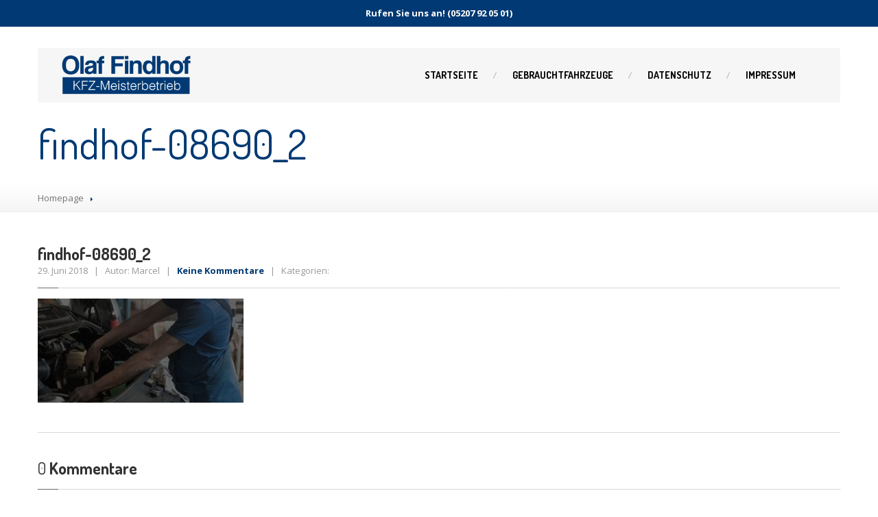

--- FILE ---
content_type: text/html; charset=UTF-8
request_url: https://kfz-findhof.de/slider/auto-draft-3/findhof-08690_2/
body_size: 9490
content:
<!DOCTYPE html>
<!--[if lt IE 7]> <html class="no-js lt-ie9 lt-ie8 lt-ie7" lang="de"> <![endif]-->
<!--[if IE 7]> <html class="no-js lt-ie9 lt-ie8" lang="de"> <![endif]-->
<!--[if IE 8]> <html class="no-js lt-ie9" lang="de"> <![endif]-->
<!--[if gt IE 8]><!--> <html class="no-js" lang="de"> <!--<![endif]-->
<head>
	<meta charset="UTF-8" />
	<meta name="viewport" content="width=device-width, initial-scale=1.0" />
	<link rel="pingback" href="https://kfz-findhof.de/xmlrpc.php" />

	<!--  ================  -->
	<!--  = Google Fonts =  -->
	<!--  ================  -->
		<script type="text/javascript">
		WebFontConfig = {
			google : {
				families : ['Open+Sans:400,700:latin', 'Dosis:400,700:latin']
			}
		};
		(function() {
			var wf = document.createElement('script');
			wf.src = ('https:' == document.location.protocol ? 'https' : 'http') + '://ajax.googleapis.com/ajax/libs/webfont/1/webfont.js';
			wf.type = 'text/javascript';
			wf.async = 'true';
			var s = document.getElementsByTagName('script')[0];
			s.parentNode.insertBefore(wf, s);
		})();
	</script>

	<!--[if lt IE 9]>
		<script src="//html5shim.googlecode.com/svn/trunk/html5.js"></script>
		<script src="//css3-mediaqueries-js.googlecode.com/svn/trunk/css3-mediaqueries.js"></script>
		<![endif]-->

		<!-- W3TC-include-js-head -->
		<meta name='robots' content='index, follow, max-image-preview:large, max-snippet:-1, max-video-preview:-1' />

	<!-- This site is optimized with the Yoast SEO plugin v20.4 - https://yoast.com/wordpress/plugins/seo/ -->
	<title>findhof-08690_2 - Olaf Findhof</title>
	<link rel="canonical" href="https://kfz-findhof.de/slider/auto-draft-3/findhof-08690_2/" />
	<meta property="og:locale" content="de_DE" />
	<meta property="og:type" content="article" />
	<meta property="og:title" content="findhof-08690_2 - Olaf Findhof" />
	<meta property="og:url" content="https://kfz-findhof.de/slider/auto-draft-3/findhof-08690_2/" />
	<meta property="og:site_name" content="Olaf Findhof" />
	<meta property="og:image" content="https://kfz-findhof.de/slider/auto-draft-3/findhof-08690_2" />
	<meta property="og:image:width" content="1500" />
	<meta property="og:image:height" content="761" />
	<meta property="og:image:type" content="image/jpeg" />
	<meta name="twitter:card" content="summary_large_image" />
	<script type="application/ld+json" class="yoast-schema-graph">{"@context":"https://schema.org","@graph":[{"@type":"WebPage","@id":"https://kfz-findhof.de/slider/auto-draft-3/findhof-08690_2/","url":"https://kfz-findhof.de/slider/auto-draft-3/findhof-08690_2/","name":"findhof-08690_2 - Olaf Findhof","isPartOf":{"@id":"https://kfz-findhof.de/#website"},"primaryImageOfPage":{"@id":"https://kfz-findhof.de/slider/auto-draft-3/findhof-08690_2/#primaryimage"},"image":{"@id":"https://kfz-findhof.de/slider/auto-draft-3/findhof-08690_2/#primaryimage"},"thumbnailUrl":"https://kfz-findhof.de/wp-content/uploads/2014/03/findhof-08690_2.jpg","datePublished":"2018-06-29T14:16:55+00:00","dateModified":"2018-06-29T14:16:55+00:00","breadcrumb":{"@id":"https://kfz-findhof.de/slider/auto-draft-3/findhof-08690_2/#breadcrumb"},"inLanguage":"de","potentialAction":[{"@type":"ReadAction","target":["https://kfz-findhof.de/slider/auto-draft-3/findhof-08690_2/"]}]},{"@type":"ImageObject","inLanguage":"de","@id":"https://kfz-findhof.de/slider/auto-draft-3/findhof-08690_2/#primaryimage","url":"https://kfz-findhof.de/wp-content/uploads/2014/03/findhof-08690_2.jpg","contentUrl":"https://kfz-findhof.de/wp-content/uploads/2014/03/findhof-08690_2.jpg","width":1500,"height":761},{"@type":"BreadcrumbList","@id":"https://kfz-findhof.de/slider/auto-draft-3/findhof-08690_2/#breadcrumb","itemListElement":[{"@type":"ListItem","position":1,"name":"Startseite","item":"https://kfz-findhof.de/"},{"@type":"ListItem","position":2,"name":"Vertrauen Sie unserer Erfahrung","item":"https://kfz-findhof.de/slider/auto-draft-3/"},{"@type":"ListItem","position":3,"name":"findhof-08690_2"}]},{"@type":"WebSite","@id":"https://kfz-findhof.de/#website","url":"https://kfz-findhof.de/","name":"Olaf Findhof","description":"KFZ Meisterbetrieb aus Schloß Holte-Stukenbrock","potentialAction":[{"@type":"SearchAction","target":{"@type":"EntryPoint","urlTemplate":"https://kfz-findhof.de/?s={search_term_string}"},"query-input":"required name=search_term_string"}],"inLanguage":"de"}]}</script>
	<!-- / Yoast SEO plugin. -->


<link rel='dns-prefetch' href='//maps.google.com' />
<link rel="alternate" type="application/rss+xml" title="Olaf Findhof &raquo; Feed" href="https://kfz-findhof.de/feed/" />
<link rel="alternate" type="application/rss+xml" title="Olaf Findhof &raquo; Kommentar-Feed" href="https://kfz-findhof.de/comments/feed/" />
<link rel="alternate" type="application/rss+xml" title="Olaf Findhof &raquo; findhof-08690_2-Kommentar-Feed" href="https://kfz-findhof.de/slider/auto-draft-3/findhof-08690_2/feed/" />
<script type="text/javascript">
window._wpemojiSettings = {"baseUrl":"https:\/\/s.w.org\/images\/core\/emoji\/14.0.0\/72x72\/","ext":".png","svgUrl":"https:\/\/s.w.org\/images\/core\/emoji\/14.0.0\/svg\/","svgExt":".svg","source":{"concatemoji":"https:\/\/kfz-findhof.de\/wp-includes\/js\/wp-emoji-release.min.js?ver=6.2.8"}};
/*! This file is auto-generated */
!function(e,a,t){var n,r,o,i=a.createElement("canvas"),p=i.getContext&&i.getContext("2d");function s(e,t){p.clearRect(0,0,i.width,i.height),p.fillText(e,0,0);e=i.toDataURL();return p.clearRect(0,0,i.width,i.height),p.fillText(t,0,0),e===i.toDataURL()}function c(e){var t=a.createElement("script");t.src=e,t.defer=t.type="text/javascript",a.getElementsByTagName("head")[0].appendChild(t)}for(o=Array("flag","emoji"),t.supports={everything:!0,everythingExceptFlag:!0},r=0;r<o.length;r++)t.supports[o[r]]=function(e){if(p&&p.fillText)switch(p.textBaseline="top",p.font="600 32px Arial",e){case"flag":return s("\ud83c\udff3\ufe0f\u200d\u26a7\ufe0f","\ud83c\udff3\ufe0f\u200b\u26a7\ufe0f")?!1:!s("\ud83c\uddfa\ud83c\uddf3","\ud83c\uddfa\u200b\ud83c\uddf3")&&!s("\ud83c\udff4\udb40\udc67\udb40\udc62\udb40\udc65\udb40\udc6e\udb40\udc67\udb40\udc7f","\ud83c\udff4\u200b\udb40\udc67\u200b\udb40\udc62\u200b\udb40\udc65\u200b\udb40\udc6e\u200b\udb40\udc67\u200b\udb40\udc7f");case"emoji":return!s("\ud83e\udef1\ud83c\udffb\u200d\ud83e\udef2\ud83c\udfff","\ud83e\udef1\ud83c\udffb\u200b\ud83e\udef2\ud83c\udfff")}return!1}(o[r]),t.supports.everything=t.supports.everything&&t.supports[o[r]],"flag"!==o[r]&&(t.supports.everythingExceptFlag=t.supports.everythingExceptFlag&&t.supports[o[r]]);t.supports.everythingExceptFlag=t.supports.everythingExceptFlag&&!t.supports.flag,t.DOMReady=!1,t.readyCallback=function(){t.DOMReady=!0},t.supports.everything||(n=function(){t.readyCallback()},a.addEventListener?(a.addEventListener("DOMContentLoaded",n,!1),e.addEventListener("load",n,!1)):(e.attachEvent("onload",n),a.attachEvent("onreadystatechange",function(){"complete"===a.readyState&&t.readyCallback()})),(e=t.source||{}).concatemoji?c(e.concatemoji):e.wpemoji&&e.twemoji&&(c(e.twemoji),c(e.wpemoji)))}(window,document,window._wpemojiSettings);
</script>
<style type="text/css">
img.wp-smiley,
img.emoji {
	display: inline !important;
	border: none !important;
	box-shadow: none !important;
	height: 1em !important;
	width: 1em !important;
	margin: 0 0.07em !important;
	vertical-align: -0.1em !important;
	background: none !important;
	padding: 0 !important;
}
</style>
	<link rel='stylesheet' id='wp-block-library-css' href='https://kfz-findhof.de/wp-includes/css/dist/block-library/style.min.css?ver=6.2.8' type='text/css' media='all' />
<link rel='stylesheet' id='classic-theme-styles-css' href='https://kfz-findhof.de/wp-includes/css/classic-themes.min.css?ver=6.2.8' type='text/css' media='all' />
<style id='global-styles-inline-css' type='text/css'>
body{--wp--preset--color--black: #000000;--wp--preset--color--cyan-bluish-gray: #abb8c3;--wp--preset--color--white: #ffffff;--wp--preset--color--pale-pink: #f78da7;--wp--preset--color--vivid-red: #cf2e2e;--wp--preset--color--luminous-vivid-orange: #ff6900;--wp--preset--color--luminous-vivid-amber: #fcb900;--wp--preset--color--light-green-cyan: #7bdcb5;--wp--preset--color--vivid-green-cyan: #00d084;--wp--preset--color--pale-cyan-blue: #8ed1fc;--wp--preset--color--vivid-cyan-blue: #0693e3;--wp--preset--color--vivid-purple: #9b51e0;--wp--preset--gradient--vivid-cyan-blue-to-vivid-purple: linear-gradient(135deg,rgba(6,147,227,1) 0%,rgb(155,81,224) 100%);--wp--preset--gradient--light-green-cyan-to-vivid-green-cyan: linear-gradient(135deg,rgb(122,220,180) 0%,rgb(0,208,130) 100%);--wp--preset--gradient--luminous-vivid-amber-to-luminous-vivid-orange: linear-gradient(135deg,rgba(252,185,0,1) 0%,rgba(255,105,0,1) 100%);--wp--preset--gradient--luminous-vivid-orange-to-vivid-red: linear-gradient(135deg,rgba(255,105,0,1) 0%,rgb(207,46,46) 100%);--wp--preset--gradient--very-light-gray-to-cyan-bluish-gray: linear-gradient(135deg,rgb(238,238,238) 0%,rgb(169,184,195) 100%);--wp--preset--gradient--cool-to-warm-spectrum: linear-gradient(135deg,rgb(74,234,220) 0%,rgb(151,120,209) 20%,rgb(207,42,186) 40%,rgb(238,44,130) 60%,rgb(251,105,98) 80%,rgb(254,248,76) 100%);--wp--preset--gradient--blush-light-purple: linear-gradient(135deg,rgb(255,206,236) 0%,rgb(152,150,240) 100%);--wp--preset--gradient--blush-bordeaux: linear-gradient(135deg,rgb(254,205,165) 0%,rgb(254,45,45) 50%,rgb(107,0,62) 100%);--wp--preset--gradient--luminous-dusk: linear-gradient(135deg,rgb(255,203,112) 0%,rgb(199,81,192) 50%,rgb(65,88,208) 100%);--wp--preset--gradient--pale-ocean: linear-gradient(135deg,rgb(255,245,203) 0%,rgb(182,227,212) 50%,rgb(51,167,181) 100%);--wp--preset--gradient--electric-grass: linear-gradient(135deg,rgb(202,248,128) 0%,rgb(113,206,126) 100%);--wp--preset--gradient--midnight: linear-gradient(135deg,rgb(2,3,129) 0%,rgb(40,116,252) 100%);--wp--preset--duotone--dark-grayscale: url('#wp-duotone-dark-grayscale');--wp--preset--duotone--grayscale: url('#wp-duotone-grayscale');--wp--preset--duotone--purple-yellow: url('#wp-duotone-purple-yellow');--wp--preset--duotone--blue-red: url('#wp-duotone-blue-red');--wp--preset--duotone--midnight: url('#wp-duotone-midnight');--wp--preset--duotone--magenta-yellow: url('#wp-duotone-magenta-yellow');--wp--preset--duotone--purple-green: url('#wp-duotone-purple-green');--wp--preset--duotone--blue-orange: url('#wp-duotone-blue-orange');--wp--preset--font-size--small: 13px;--wp--preset--font-size--medium: 20px;--wp--preset--font-size--large: 36px;--wp--preset--font-size--x-large: 42px;--wp--preset--spacing--20: 0.44rem;--wp--preset--spacing--30: 0.67rem;--wp--preset--spacing--40: 1rem;--wp--preset--spacing--50: 1.5rem;--wp--preset--spacing--60: 2.25rem;--wp--preset--spacing--70: 3.38rem;--wp--preset--spacing--80: 5.06rem;--wp--preset--shadow--natural: 6px 6px 9px rgba(0, 0, 0, 0.2);--wp--preset--shadow--deep: 12px 12px 50px rgba(0, 0, 0, 0.4);--wp--preset--shadow--sharp: 6px 6px 0px rgba(0, 0, 0, 0.2);--wp--preset--shadow--outlined: 6px 6px 0px -3px rgba(255, 255, 255, 1), 6px 6px rgba(0, 0, 0, 1);--wp--preset--shadow--crisp: 6px 6px 0px rgba(0, 0, 0, 1);}:where(.is-layout-flex){gap: 0.5em;}body .is-layout-flow > .alignleft{float: left;margin-inline-start: 0;margin-inline-end: 2em;}body .is-layout-flow > .alignright{float: right;margin-inline-start: 2em;margin-inline-end: 0;}body .is-layout-flow > .aligncenter{margin-left: auto !important;margin-right: auto !important;}body .is-layout-constrained > .alignleft{float: left;margin-inline-start: 0;margin-inline-end: 2em;}body .is-layout-constrained > .alignright{float: right;margin-inline-start: 2em;margin-inline-end: 0;}body .is-layout-constrained > .aligncenter{margin-left: auto !important;margin-right: auto !important;}body .is-layout-constrained > :where(:not(.alignleft):not(.alignright):not(.alignfull)){max-width: var(--wp--style--global--content-size);margin-left: auto !important;margin-right: auto !important;}body .is-layout-constrained > .alignwide{max-width: var(--wp--style--global--wide-size);}body .is-layout-flex{display: flex;}body .is-layout-flex{flex-wrap: wrap;align-items: center;}body .is-layout-flex > *{margin: 0;}:where(.wp-block-columns.is-layout-flex){gap: 2em;}.has-black-color{color: var(--wp--preset--color--black) !important;}.has-cyan-bluish-gray-color{color: var(--wp--preset--color--cyan-bluish-gray) !important;}.has-white-color{color: var(--wp--preset--color--white) !important;}.has-pale-pink-color{color: var(--wp--preset--color--pale-pink) !important;}.has-vivid-red-color{color: var(--wp--preset--color--vivid-red) !important;}.has-luminous-vivid-orange-color{color: var(--wp--preset--color--luminous-vivid-orange) !important;}.has-luminous-vivid-amber-color{color: var(--wp--preset--color--luminous-vivid-amber) !important;}.has-light-green-cyan-color{color: var(--wp--preset--color--light-green-cyan) !important;}.has-vivid-green-cyan-color{color: var(--wp--preset--color--vivid-green-cyan) !important;}.has-pale-cyan-blue-color{color: var(--wp--preset--color--pale-cyan-blue) !important;}.has-vivid-cyan-blue-color{color: var(--wp--preset--color--vivid-cyan-blue) !important;}.has-vivid-purple-color{color: var(--wp--preset--color--vivid-purple) !important;}.has-black-background-color{background-color: var(--wp--preset--color--black) !important;}.has-cyan-bluish-gray-background-color{background-color: var(--wp--preset--color--cyan-bluish-gray) !important;}.has-white-background-color{background-color: var(--wp--preset--color--white) !important;}.has-pale-pink-background-color{background-color: var(--wp--preset--color--pale-pink) !important;}.has-vivid-red-background-color{background-color: var(--wp--preset--color--vivid-red) !important;}.has-luminous-vivid-orange-background-color{background-color: var(--wp--preset--color--luminous-vivid-orange) !important;}.has-luminous-vivid-amber-background-color{background-color: var(--wp--preset--color--luminous-vivid-amber) !important;}.has-light-green-cyan-background-color{background-color: var(--wp--preset--color--light-green-cyan) !important;}.has-vivid-green-cyan-background-color{background-color: var(--wp--preset--color--vivid-green-cyan) !important;}.has-pale-cyan-blue-background-color{background-color: var(--wp--preset--color--pale-cyan-blue) !important;}.has-vivid-cyan-blue-background-color{background-color: var(--wp--preset--color--vivid-cyan-blue) !important;}.has-vivid-purple-background-color{background-color: var(--wp--preset--color--vivid-purple) !important;}.has-black-border-color{border-color: var(--wp--preset--color--black) !important;}.has-cyan-bluish-gray-border-color{border-color: var(--wp--preset--color--cyan-bluish-gray) !important;}.has-white-border-color{border-color: var(--wp--preset--color--white) !important;}.has-pale-pink-border-color{border-color: var(--wp--preset--color--pale-pink) !important;}.has-vivid-red-border-color{border-color: var(--wp--preset--color--vivid-red) !important;}.has-luminous-vivid-orange-border-color{border-color: var(--wp--preset--color--luminous-vivid-orange) !important;}.has-luminous-vivid-amber-border-color{border-color: var(--wp--preset--color--luminous-vivid-amber) !important;}.has-light-green-cyan-border-color{border-color: var(--wp--preset--color--light-green-cyan) !important;}.has-vivid-green-cyan-border-color{border-color: var(--wp--preset--color--vivid-green-cyan) !important;}.has-pale-cyan-blue-border-color{border-color: var(--wp--preset--color--pale-cyan-blue) !important;}.has-vivid-cyan-blue-border-color{border-color: var(--wp--preset--color--vivid-cyan-blue) !important;}.has-vivid-purple-border-color{border-color: var(--wp--preset--color--vivid-purple) !important;}.has-vivid-cyan-blue-to-vivid-purple-gradient-background{background: var(--wp--preset--gradient--vivid-cyan-blue-to-vivid-purple) !important;}.has-light-green-cyan-to-vivid-green-cyan-gradient-background{background: var(--wp--preset--gradient--light-green-cyan-to-vivid-green-cyan) !important;}.has-luminous-vivid-amber-to-luminous-vivid-orange-gradient-background{background: var(--wp--preset--gradient--luminous-vivid-amber-to-luminous-vivid-orange) !important;}.has-luminous-vivid-orange-to-vivid-red-gradient-background{background: var(--wp--preset--gradient--luminous-vivid-orange-to-vivid-red) !important;}.has-very-light-gray-to-cyan-bluish-gray-gradient-background{background: var(--wp--preset--gradient--very-light-gray-to-cyan-bluish-gray) !important;}.has-cool-to-warm-spectrum-gradient-background{background: var(--wp--preset--gradient--cool-to-warm-spectrum) !important;}.has-blush-light-purple-gradient-background{background: var(--wp--preset--gradient--blush-light-purple) !important;}.has-blush-bordeaux-gradient-background{background: var(--wp--preset--gradient--blush-bordeaux) !important;}.has-luminous-dusk-gradient-background{background: var(--wp--preset--gradient--luminous-dusk) !important;}.has-pale-ocean-gradient-background{background: var(--wp--preset--gradient--pale-ocean) !important;}.has-electric-grass-gradient-background{background: var(--wp--preset--gradient--electric-grass) !important;}.has-midnight-gradient-background{background: var(--wp--preset--gradient--midnight) !important;}.has-small-font-size{font-size: var(--wp--preset--font-size--small) !important;}.has-medium-font-size{font-size: var(--wp--preset--font-size--medium) !important;}.has-large-font-size{font-size: var(--wp--preset--font-size--large) !important;}.has-x-large-font-size{font-size: var(--wp--preset--font-size--x-large) !important;}
.wp-block-navigation a:where(:not(.wp-element-button)){color: inherit;}
:where(.wp-block-columns.is-layout-flex){gap: 2em;}
.wp-block-pullquote{font-size: 1.5em;line-height: 1.6;}
</style>
<link rel='stylesheet' id='contact-form-7-css' href='https://kfz-findhof.de/wp-content/plugins/contact-form-7/includes/css/styles.css?ver=5.7.5.1' type='text/css' media='all' />
<link rel='stylesheet' id='bootstrap-css' href='https://kfz-findhof.de/wp-content/themes/carpress/assets/stylesheets/bootstrap.css?ver=2.2.1' type='text/css' media='all' />
<link rel='stylesheet' id='main-css-css' href='https://kfz-findhof.de/wp-content/themes/carpress/assets/stylesheets/main.css?ver=1.11.6' type='text/css' media='all' />
<link rel='stylesheet' id='jquery-ui-carpress-css' href='https://kfz-findhof.de/wp-content/themes/carpress/assets/jquery-ui/css/smoothness/jquery-ui-1.10.2.custom.min.css?ver=1.10.2' type='text/css' media='all' />
<script type='text/javascript' src='https://kfz-findhof.de/wp-includes/js/jquery/jquery.min.js?ver=3.6.4' id='jquery-core-js'></script>
<script type='text/javascript' src='https://kfz-findhof.de/wp-includes/js/jquery/jquery-migrate.min.js?ver=3.4.0' id='jquery-migrate-js'></script>
<link rel="https://api.w.org/" href="https://kfz-findhof.de/wp-json/" /><link rel="alternate" type="application/json" href="https://kfz-findhof.de/wp-json/wp/v2/media/1649" /><link rel="EditURI" type="application/rsd+xml" title="RSD" href="https://kfz-findhof.de/xmlrpc.php?rsd" />
<link rel="wlwmanifest" type="application/wlwmanifest+xml" href="https://kfz-findhof.de/wp-includes/wlwmanifest.xml" />
<meta name="generator" content="WordPress 6.2.8" />
<link rel='shortlink' href='https://kfz-findhof.de/?p=1649' />
<link rel="alternate" type="application/json+oembed" href="https://kfz-findhof.de/wp-json/oembed/1.0/embed?url=https%3A%2F%2Fkfz-findhof.de%2Fslider%2Fauto-draft-3%2Ffindhof-08690_2%2F" />
<link rel="alternate" type="text/xml+oembed" href="https://kfz-findhof.de/wp-json/oembed/1.0/embed?url=https%3A%2F%2Fkfz-findhof.de%2Fslider%2Fauto-draft-3%2Ffindhof-08690_2%2F&#038;format=xml" />
		<!--Customizer CSS-->
		<style type="text/css">

		/******************
		Default theme color
		*******************/
					a,
			.opening-time .time-table .opening-time--title,
			.theme-clr,
			.navbar .nav > li a:hover,
			.navbar .nav > li.active > a:hover,
			.dropdown-menu > li > a:hover,
			.submenu-languages > li > a:hover,
			.opening-time .week-day.today dt,
			.sidebar-item.widget_nav_menu .nav-pills > li > a:hover,
			.lined .meta-data a,
			.table tbody .active td,
			.foot a.tweet_user,
			.foot a.read-more,
			.foot .nav a:hover,
			.navbar-inverse .nav-collapse .nav > li > a:hover:hover,
			.opening-time .time-table > .additional-info,
			.sidebar-item.widget_nav_menu .nav-pills .dropdown-menu > li > a:hover {
				color: #003973;
			}

			.navbar .nav > li.dropdown:hover > .dropdown-toggle,
			a:hover {
				color: #003062;
			}

			.navbar .nav > li.active > a,
			.navbar .nav > li.active:after {
				border-bottom-color: #003973;
			}

			.navbar .nav > li.dropdown.open > a:after,
			.navbar .nav > li.dropdown.active > a:after,
			.navbar .nav > li.dropdown.open.active > a:after,
			.navbar .nav > li.dropdown:hover > a:after {
				border-top-color: #003973;
			}

			.breadcrumbs-container .divider {
				border-left-color: #003973;
			}

			.nav-collapse .dropdown-menu,
			.nav-collapse .submenu-languages,
			#wp-calendar caption,
			.accordion-heading.open a .icon,
			.tap-to-call,
			.woocommerce div.product form.cart .button,
			.woocommerce-cart .wc-proceed-to-checkout a.checkout-button,
			.woocommerce #payment #place_order,
			.woocommerce button.button.alt:disabled,
			.woocommerce button.button.alt:disabled:hover,
			.woocommerce button.button.alt:disabled[disabled],
			.woocommerce button.button.alt:disabled[disabled]:hover {
				background-color: #003973;
			}

			select:focus,
			textarea:focus,
			input[type="text"]:focus,
			input[type="password"]:focus,
			input[type="datetime"]:focus,
			input[type="datetime-local"]:focus,
			input[type="date"]:focus,
			input[type="month"]:focus,
			input[type="time"]:focus,
			input[type="week"]:focus,
			input[type="number"]:focus,
			input[type="email"]:focus,
			input[type="url"]:focus,
			input[type="search"]:focus,
			input[type="tel"]:focus,
			input[type="color"]:focus,
			.uneditable-input:focus {
				border-color: #003973;
			}

			.table tbody .active {
				border-left-color: #003973;
				border-right-color: #003973;
			}

			.table tbody .active td {
				border-top-color: #003973;
				border-bottom-color: #003973;
			}

			.btn-featured:hover,
			.woocommerce div.product form.cart .button:hover,
			.woocommerce-cart .wc-proceed-to-checkout a.checkout-button:hover,
			.woocommerce #payment #place_order:hover {
				background-color: #003062;
			}

			.foot {
				background-color: #003973;
				border-top-color: #003062;
			}

			.arrows .fa-chevron-right:hover:hover,
			.arrows .fa-chevron-left:hover:hover,
			.foot #to-the-top,
			.jumbotron .bottom-widgets,
			.navbar-inverse .btn-navbar,
			.btn-featured {
				background-color: #003973;
				background-image: -moz-linear-gradient(top, #003973, #003062);
				background-image: -webkit-gradient(linear, 0 0, 0 100%, from(#003973), to(#003062));
				background-image: -webkit-linear-gradient(top, #003973, #003062);
				background-image: -o-linear-gradient(top, #003973, #003062);
				background-image: linear-gradient(to bottom, #003973, #003062);
			}

			/***********
			Button color
			************/
						.btn-warning,
			.btn-theme,
			#comments-submit-button,
			.sidebar-item.widget_nav_menu .nav-pills > li.active > a,
			.sidebar-item.widget_nav_menu .nav-pills > li.active > a:hover,
			.sidebar-item.widget_nav_menu .nav-pills > li.current-menu-ancestor > a,
			.sidebar-item.widget_nav_menu .nav-pills > li.current-menu-ancestor > a:hover,
			.nav-tabs-theme > .active > a,
			.nav-tabs-theme > .active > a:hover,
			.pagination .page-numbers {
				background-color: #003973;
				background-image: -moz-linear-gradient(top, #003973, #003062);
				background-image: -webkit-gradient(linear, 0 0, 0 100%, from(#003973), to(#003062));
				background-image: -webkit-linear-gradient(top, #003973, #003062);
				background-image: -o-linear-gradient(top, #003973, #003062);
				background-image: linear-gradient(to bottom, #003973, #003062);
			}
			.opening-time .week-day.today dd,
			.opening-time .week-day.today dt {
				color: #003973;
			}
			.btn-warning:hover,
			.btn-theme:hover,
			.btn-theme:active,
			.btn-theme.active,
			.btn-theme.disabled,
			.btn-theme[disabled],
			#comments-submit-button:hover,
			#comments-submit-button:active,
			#comments-submit-button.active {
				background-color: #003062;
				*background-color: #002e5c;
			}
			.btn-theme:active,
			.btn-theme.active,
			#comments-submit-button:active
			#comments-submit-button.active,
			.pagination .page-numbers.current {
				background-color: #002b56;
			}

			/**************
			Base text color
			***************/
			
			.title-area h1 {
				color: #003973;
			}


		
			.foot,
			.foot a,
			.foot .lined h2 {
				color: #003973 !important;
			}
			.foot .lined h5,
			.foot a:hover {
				color: #00264d  !important;
			}


						.divide-line .icon {
				background-color: #ffffff;
			}

					.jumbotron .header-padding {
				background-color: rgba(0, 0, 0, 0.5);
			}

					.divide-line .icon {
				background-color: #ffffff;
			}


		
				
			</style>
			<!--/Customizer CSS-->

		<!-- Fav icon -->
					<link rel="shortcut icon" href="https://kfz-findhof.de/wp-content/themes/carpress/assets/images/favicon.png">
		<style type="text/css">.recentcomments a{display:inline !important;padding:0 !important;margin:0 !important;}</style>		<style type="text/css" id="wp-custom-css">
			.read-more{
  display: none !important;
}

.navbar-inverse .nav-collapse .nav > li > a, .navbar-inverse .nav-collapse .dropdown-menu a {
    color: #000000;
}


.picture .img-overlay{
  display: none !important;
}		</style>
				<!-- W3TC-include-css -->
	</head>
	<!-- W3TC-include-js-body-start -->

	<body class="attachment attachment-template-default single single-attachment postid-1649 attachmentid-1649 attachment-jpeg pt-theme-carpress">
		<div class="boxed-container">
						<a href="tel:05207 92 05 01" class="tap-to-call">Rufen Sie uns an! (05207 92 05 01)</a>
						<header class="body-header">
				<div class="navbar  navbar-inverse  navbar-fixed-top  js--navbar  more-down">
					<div class="container">
						<div class="header-padding  clearfix">
							<!--  =========================================  -->
							<!--  = Used for showing navigation on mobile =  -->
							<!--  =========================================  -->
							<a class="btn btn-navbar" data-toggle="collapse" data-target=".nav-collapse">
								<span class="icon-bar"></span>
								<span class="icon-bar"></span>
								<span class="icon-bar"></span>
							</a>

							<!--  ==============================  -->
							<!--  = Place for logo and tagline =  -->
							<!--  ==============================  -->
							<a class="brand  retina" href="https://kfz-findhof.de">
															<img src="https://kfz-findhof.de/wp-content/uploads/2018/06/Logo2.png" alt="Olaf Findhof" />
														</a>

							<!--  =============================================  -->
							<!--  = Main top navigation with drop-drown menus =  -->
							<!--  =============================================  -->
							<div class="nav-collapse collapse">
							<ul id="menu-homepage_menue" class="nav"><li id="menu-item-1607" class="menu-item menu-item-type-post_type menu-item-object-page menu-item-home menu-item-1607"><a href="https://kfz-findhof.de/">Startseite</a></li>
<li id="menu-item-1608" class="menu-item menu-item-type-custom menu-item-object-custom menu-item-1608"><a href="https://home.mobile.de/FINDHOF">Gebrauchtfahrzeuge</a></li>
<li id="menu-item-1813" class="menu-item menu-item-type-post_type menu-item-object-page menu-item-1813"><a href="https://kfz-findhof.de/datenschutz/">Datenschutz</a></li>
<li id="menu-item-1751" class="menu-item menu-item-type-post_type menu-item-object-page menu-item-1751"><a href="https://kfz-findhof.de/impressum/">Impressum</a></li>
</ul>							</div><!-- /.nav-collapse-->
						</div>
					</div>
				</div>
			</header>
	
<div class="title-area " >
		<div class="container">
		<div class="row">
			<div class="span9">
								<h1>findhof-08690_2</h1>
			</div>
			<div class="social-icons  align-right">
														</div>		</div>
	</div>
	</div>
		<div class="breadcrumbs-container">
		<div class="container">
			<div class="row">
				<div class="span12">
					<ul class="breadcrumb"><li><a href="https://kfz-findhof.de/">Homepage</a></li> <li class="divider"></li> </ul>				</div>
			</div>
		</div>
	</div><!-- /breadcrumbs -->

	<div class="main-content">
		<div class="container">
			<div class="row">
				
				<div class="span12">
					<div class="row">

												<div class="span12 post-1649 attachment type-attachment status-inherit hentry">
							<div class="post-inner">
								<div class="lined">
									<h2>findhof-08690_2</h2>
									<div class="meta-data">
										29. Juni 2018  &nbsp; | &nbsp;
										Autor: Marcel &nbsp; | &nbsp;
										<a href="https://kfz-findhof.de/slider/auto-draft-3/findhof-08690_2/#respond">Keine Kommentare</a> &nbsp; | &nbsp;
										Kategorien: 									</div>
									<span class="bolded-line"></span>
								</div>
								<p class="attachment"><a href='https://kfz-findhof.de/wp-content/uploads/2014/03/findhof-08690_2.jpg'><img width="300" height="152" src="https://kfz-findhof.de/wp-content/uploads/2014/03/findhof-08690_2-300x152.jpg" class="attachment-medium size-medium" alt="" decoding="async" loading="lazy" srcset="https://kfz-findhof.de/wp-content/uploads/2014/03/findhof-08690_2-300x152.jpg 300w, https://kfz-findhof.de/wp-content/uploads/2014/03/findhof-08690_2-768x390.jpg 768w, https://kfz-findhof.de/wp-content/uploads/2014/03/findhof-08690_2-1024x520.jpg 1024w, https://kfz-findhof.de/wp-content/uploads/2014/03/findhof-08690_2.jpg 1500w" sizes="(max-width: 300px) 100vw, 300px" /></a></p>

								
							</div>
						</div><!-- /blogpost -->

						<div class="span12">
							<div class="divide-line">
								<div class="icon icons-scissors"></div>
							</div>
						</div>

						

						<!--  ==========  -->
						<!--  = Comments =  -->
						<!--  ==========  -->
						

<div class="span12">
	<div class="lined">
		<h2><span class="light">0</span> Kommentare</h2>
		<span class="bolded-line"></span>
	</div>
</div>


<div class="span12">
	<div class="divide-line">
		<div class="icon icons-carpress"></div>
	</div>
</div>



<div class="span12">
	<div class="lined">
		<h2><span class="light">Schreiben</span> Sie einen Kommentar</h2>
		<h5>Fields with * are required</h5>
		<span class="bolded-line"></span>
	</div>
</div>

<div class="span12">
	<div id="respond" class="comment-respond">
		<h3 id="reply-title" class="comment-reply-title"> <small><a rel="nofollow" id="cancel-comment-reply-link" href="/slider/auto-draft-3/findhof-08690_2/#respond" style="display:none;">Antwort abbrechen</a></small></h3><p class="must-log-in">Du musst <a href="https://kfz-findhof.de/wp-login.php?redirect_to=https%3A%2F%2Fkfz-findhof.de%2Fslider%2Fauto-draft-3%2Ffindhof-08690_2%2F">angemeldet</a> sein, um einen Kommentar abzugeben.</p>	</div><!-- #respond -->
	</div>


						<div class="span12">
							<div class="divide-line">
								<div class="icon icons-scissors"></div>
							</div>
						</div>

					</div>
				</div><!-- /blog -->

				
			</div><!-- / -->
		</div><!-- /container -->
	</div>


	<div class="foot">
		<a href="#" id="to-the-top">
			<i class="fa  fa-chevron-up"></i>
		</a>
		<div class="container">

			<div class="row">

				
			</div><!-- /row -->
		</div><!-- /container -->
	</div><!-- /foot -->

	<footer>
		<div class="container">
			<div class="row">
				<div class="span6">
					© Copyright 2018 - KFZ Meisterbetrieb Findhof				</div>
				<div class="span6">
					<div class="pull-right">
					  					</div>
				</div>
			</div>
		</div>
	</footer>
</div><!-- .boxed-container -->


<script type='text/javascript' src='https://kfz-findhof.de/wp-content/plugins/contact-form-7/includes/swv/js/index.js?ver=5.7.5.1' id='swv-js'></script>
<script type='text/javascript' id='contact-form-7-js-extra'>
/* <![CDATA[ */
var wpcf7 = {"api":{"root":"https:\/\/kfz-findhof.de\/wp-json\/","namespace":"contact-form-7\/v1"}};
/* ]]> */
</script>
<script type='text/javascript' src='https://kfz-findhof.de/wp-content/plugins/contact-form-7/includes/js/index.js?ver=5.7.5.1' id='contact-form-7-js'></script>
<script type='text/javascript' src='https://kfz-findhof.de/wp-includes/js/jquery/ui/core.min.js?ver=1.13.2' id='jquery-ui-core-js'></script>
<script type='text/javascript' src='https://kfz-findhof.de/wp-includes/js/jquery/ui/datepicker.min.js?ver=1.13.2' id='jquery-ui-datepicker-js'></script>
<script type='text/javascript' id='jquery-ui-datepicker-js-after'>
jQuery(function(jQuery){jQuery.datepicker.setDefaults({"closeText":"Schlie\u00dfen","currentText":"Heute","monthNames":["Januar","Februar","M\u00e4rz","April","Mai","Juni","Juli","August","September","Oktober","November","Dezember"],"monthNamesShort":["Jan.","Feb.","M\u00e4rz","Apr.","Mai","Juni","Juli","Aug.","Sep.","Okt.","Nov.","Dez."],"nextText":"Weiter","prevText":"Zur\u00fcck","dayNames":["Sonntag","Montag","Dienstag","Mittwoch","Donnerstag","Freitag","Samstag"],"dayNamesShort":["So.","Mo.","Di.","Mi.","Do.","Fr.","Sa."],"dayNamesMin":["S","M","D","M","D","F","S"],"dateFormat":"d. MM yy","firstDay":1,"isRTL":false});});
</script>
<script type='text/javascript' src='https://kfz-findhof.de/wp-includes/js/jquery/ui/mouse.min.js?ver=1.13.2' id='jquery-ui-mouse-js'></script>
<script type='text/javascript' src='https://kfz-findhof.de/wp-includes/js/jquery/ui/slider.min.js?ver=1.13.2' id='jquery-ui-slider-js'></script>
<script type='text/javascript' src='https://kfz-findhof.de/wp-content/themes/carpress/assets/js/jquery-ui-timepicker.js?ver=6.2.8' id='jquery-ui-datetimepicker-js'></script>
<script type='text/javascript' src='https://kfz-findhof.de/wp-content/themes/carpress/assets/jquery-ui/touch-fix.min.js?ver=6.2.8' id='jquery-ui-touch-fix-js'></script>
<script type='text/javascript' src='https://kfz-findhof.de/wp-content/themes/carpress/assets/js/bootstrap.min.js?ver=2.3.1' id='bootstrap-js-js'></script>
<script type='text/javascript' src='//maps.google.com/maps/api/js?key=AIzaSyCzZahvVzNBsZ25FsgRX6X-c_aEfsVPZwU&#038;ver=6.2.8' id='carpress-gmaps-js'></script>
<script type='text/javascript' src='https://kfz-findhof.de/wp-includes/js/underscore.min.js?ver=1.13.4' id='underscore-js'></script>
<script type='text/javascript' id='custom-js-js-extra'>
/* <![CDATA[ */
var CarpressJS = {"theme_slider_delay":"8000","datetimepicker_date_format":"mm\/dd\/yy","gmapsLocations":[{"title":"KFZ Meisterbetrieb Findhof","image":"","link":"51.921333, 8.600531","description":"Hellweg 106\r\n33758 Schlo\u00df Holte-Stukenbrock"}],"latLng":"51.921333, 8.600531","mapType":"ROADMAP","mapStyle":"[]","zoomLevel":"15","carouselInterval":"5000","imgRatio":"3.2432"};
/* ]]> */
</script>
<script type='text/javascript' src='https://kfz-findhof.de/wp-content/themes/carpress/assets/js/custom.js?ver=1.11.6' id='custom-js-js'></script>
<script type='text/javascript' src='https://kfz-findhof.de/wp-includes/js/comment-reply.min.js?ver=6.2.8' id='comment-reply-js'></script>
<!-- W3TC-include-js-body-end -->
</body>
</html>